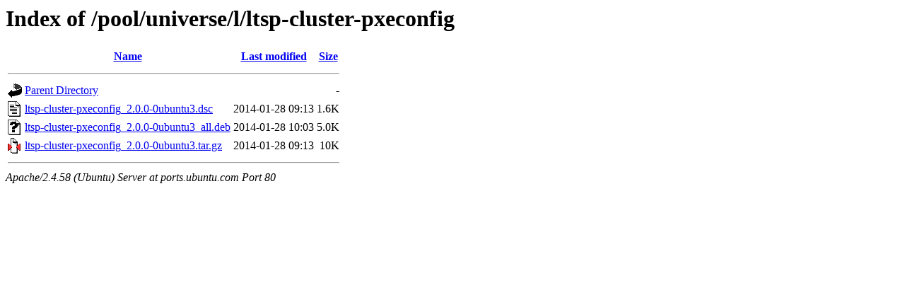

--- FILE ---
content_type: text/html;charset=UTF-8
request_url: http://ports.ubuntu.com/pool/universe/l/ltsp-cluster-pxeconfig/?C=S;O=A
body_size: 543
content:
<!DOCTYPE HTML PUBLIC "-//W3C//DTD HTML 3.2 Final//EN">
<html>
 <head>
  <title>Index of /pool/universe/l/ltsp-cluster-pxeconfig</title>
 </head>
 <body>
<h1>Index of /pool/universe/l/ltsp-cluster-pxeconfig</h1>
  <table>
   <tr><th valign="top"><img src="/icons/blank.gif" alt="[ICO]"></th><th><a href="?C=N;O=A">Name</a></th><th><a href="?C=M;O=A">Last modified</a></th><th><a href="?C=S;O=D">Size</a></th></tr>
   <tr><th colspan="4"><hr></th></tr>
<tr><td valign="top"><img src="/icons/back.gif" alt="[PARENTDIR]"></td><td><a href="/pool/universe/l/">Parent Directory</a></td><td>&nbsp;</td><td align="right">  - </td></tr>
<tr><td valign="top"><img src="/icons/text.gif" alt="[TXT]"></td><td><a href="ltsp-cluster-pxeconfig_2.0.0-0ubuntu3.dsc">ltsp-cluster-pxeconfig_2.0.0-0ubuntu3.dsc</a></td><td align="right">2014-01-28 09:13  </td><td align="right">1.6K</td></tr>
<tr><td valign="top"><img src="/icons/unknown.gif" alt="[   ]"></td><td><a href="ltsp-cluster-pxeconfig_2.0.0-0ubuntu3_all.deb">ltsp-cluster-pxeconfig_2.0.0-0ubuntu3_all.deb</a></td><td align="right">2014-01-28 10:03  </td><td align="right">5.0K</td></tr>
<tr><td valign="top"><img src="/icons/compressed.gif" alt="[   ]"></td><td><a href="ltsp-cluster-pxeconfig_2.0.0-0ubuntu3.tar.gz">ltsp-cluster-pxeconfig_2.0.0-0ubuntu3.tar.gz</a></td><td align="right">2014-01-28 09:13  </td><td align="right"> 10K</td></tr>
   <tr><th colspan="4"><hr></th></tr>
</table>
<address>Apache/2.4.58 (Ubuntu) Server at ports.ubuntu.com Port 80</address>
</body></html>
